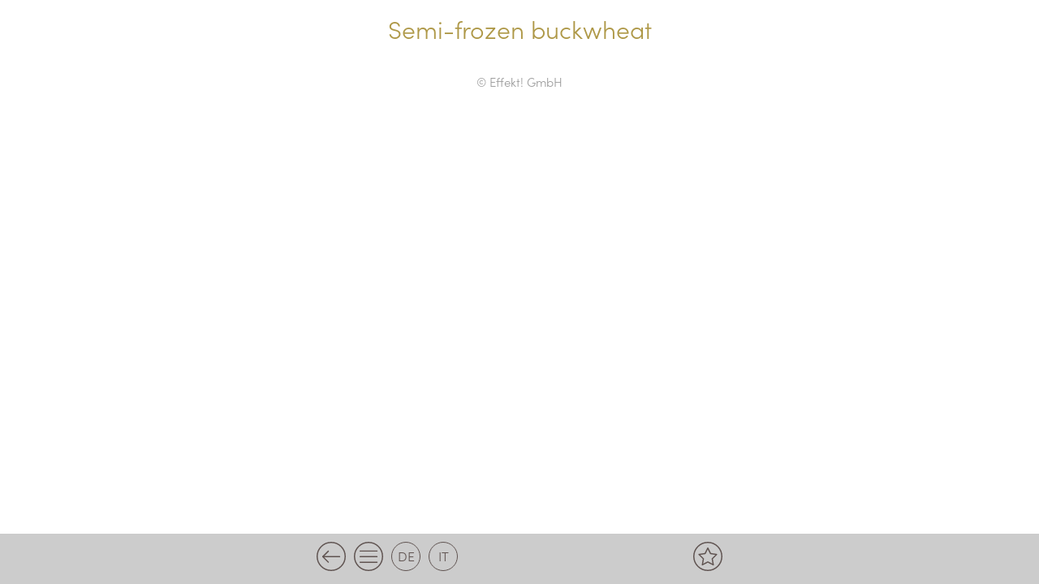

--- FILE ---
content_type: text/html; charset=UTF-8
request_url: https://menu.baitagardone.com/en/dk-speisekarte/haselnuss-krokant-halbgefrohrenes/
body_size: 6551
content:
<!DOCTYPE html>
<!--[if IE 7]><html class="ie ie7">lang="en-US"<![endif]-->
<!--[if IE 8]> <html class="ie ie8">lang="en-US"<![endif]-->
<!--[if !(IE 7) & !(IE 8)]><!-->
<html lang="en-US"><!--<![endif]-->
	<head>
		
		<!-- Global site tag (gtag.js) - Google Analytics -->
<script async src="https://www.googletagmanager.com/gtag/js?id=UA-19476433-13"></script>
<script>
  window.dataLayer = window.dataLayer || [];
  function gtag(){dataLayer.push(arguments);}
  gtag('js', new Date());

  gtag('config', 'UA-19476433-13');
</script>
		
		
		<meta charset="UTF-8">
		<meta name="viewport" content="width=device-width">
		<title>Menükarte Baita Gardone</title>
    	
		<link rel="pingback" href="https://menu.baitagardone.com/xmlrpc.php">
		<!--[if lt IE 9]><script src="https://menu.baitagardone.com/wp-content/themes/effekt/js/html5.js"></script><![endif]-->
    	
		<meta name='robots' content='max-image-preview:large' />
<link rel="alternate" hreflang="de" href="https://menu.baitagardone.com/dk-speisekarte/haselnuss-krokant-halbgefrohrenes/" />
<link rel="alternate" hreflang="it" href="https://menu.baitagardone.com/it/dk-speisekarte/haselnuss-krokant-halbgefrohrenes/" />
<link rel="alternate" hreflang="en" href="https://menu.baitagardone.com/en/dk-speisekarte/haselnuss-krokant-halbgefrohrenes/" />
<link rel="alternate" hreflang="x-default" href="https://menu.baitagardone.com/dk-speisekarte/haselnuss-krokant-halbgefrohrenes/" />
<link rel="manifest" href="https://menu.baitagardone.com/pwa-manifest.json">
<link rel="apple-touch-screenshots-precomposed" sizes="512x512" href="https://menu.baitagardone.com/wp-content/plugins/pwa-for-wp/images/logo-512x512.png">
<link rel="apple-touch-icon-precomposed" sizes="192x192" href="https://menu.baitagardone.com/wp-content/uploads/2020/07/192_gardone.png">
<script type="text/javascript">
window._wpemojiSettings = {"baseUrl":"https:\/\/s.w.org\/images\/core\/emoji\/14.0.0\/72x72\/","ext":".png","svgUrl":"https:\/\/s.w.org\/images\/core\/emoji\/14.0.0\/svg\/","svgExt":".svg","source":{"concatemoji":"https:\/\/menu.baitagardone.com\/wp-includes\/js\/wp-emoji-release.min.js?ver=6.1.9"}};
/*! This file is auto-generated */
!function(e,a,t){var n,r,o,i=a.createElement("canvas"),p=i.getContext&&i.getContext("2d");function s(e,t){var a=String.fromCharCode,e=(p.clearRect(0,0,i.width,i.height),p.fillText(a.apply(this,e),0,0),i.toDataURL());return p.clearRect(0,0,i.width,i.height),p.fillText(a.apply(this,t),0,0),e===i.toDataURL()}function c(e){var t=a.createElement("script");t.src=e,t.defer=t.type="text/javascript",a.getElementsByTagName("head")[0].appendChild(t)}for(o=Array("flag","emoji"),t.supports={everything:!0,everythingExceptFlag:!0},r=0;r<o.length;r++)t.supports[o[r]]=function(e){if(p&&p.fillText)switch(p.textBaseline="top",p.font="600 32px Arial",e){case"flag":return s([127987,65039,8205,9895,65039],[127987,65039,8203,9895,65039])?!1:!s([55356,56826,55356,56819],[55356,56826,8203,55356,56819])&&!s([55356,57332,56128,56423,56128,56418,56128,56421,56128,56430,56128,56423,56128,56447],[55356,57332,8203,56128,56423,8203,56128,56418,8203,56128,56421,8203,56128,56430,8203,56128,56423,8203,56128,56447]);case"emoji":return!s([129777,127995,8205,129778,127999],[129777,127995,8203,129778,127999])}return!1}(o[r]),t.supports.everything=t.supports.everything&&t.supports[o[r]],"flag"!==o[r]&&(t.supports.everythingExceptFlag=t.supports.everythingExceptFlag&&t.supports[o[r]]);t.supports.everythingExceptFlag=t.supports.everythingExceptFlag&&!t.supports.flag,t.DOMReady=!1,t.readyCallback=function(){t.DOMReady=!0},t.supports.everything||(n=function(){t.readyCallback()},a.addEventListener?(a.addEventListener("DOMContentLoaded",n,!1),e.addEventListener("load",n,!1)):(e.attachEvent("onload",n),a.attachEvent("onreadystatechange",function(){"complete"===a.readyState&&t.readyCallback()})),(e=t.source||{}).concatemoji?c(e.concatemoji):e.wpemoji&&e.twemoji&&(c(e.twemoji),c(e.wpemoji)))}(window,document,window._wpemojiSettings);
</script>
<style type="text/css">
img.wp-smiley,
img.emoji {
	display: inline !important;
	border: none !important;
	box-shadow: none !important;
	height: 1em !important;
	width: 1em !important;
	margin: 0 0.07em !important;
	vertical-align: -0.1em !important;
	background: none !important;
	padding: 0 !important;
}
</style>
	<link rel='stylesheet' id='wp-block-library-css' href='https://menu.baitagardone.com/wp-includes/css/dist/block-library/style.min.css?ver=6.1.9' type='text/css' media='all' />
<link rel='stylesheet' id='classic-theme-styles-css' href='https://menu.baitagardone.com/wp-includes/css/classic-themes.min.css?ver=1' type='text/css' media='all' />
<style id='global-styles-inline-css' type='text/css'>
body{--wp--preset--color--black: #000000;--wp--preset--color--cyan-bluish-gray: #abb8c3;--wp--preset--color--white: #ffffff;--wp--preset--color--pale-pink: #f78da7;--wp--preset--color--vivid-red: #cf2e2e;--wp--preset--color--luminous-vivid-orange: #ff6900;--wp--preset--color--luminous-vivid-amber: #fcb900;--wp--preset--color--light-green-cyan: #7bdcb5;--wp--preset--color--vivid-green-cyan: #00d084;--wp--preset--color--pale-cyan-blue: #8ed1fc;--wp--preset--color--vivid-cyan-blue: #0693e3;--wp--preset--color--vivid-purple: #9b51e0;--wp--preset--gradient--vivid-cyan-blue-to-vivid-purple: linear-gradient(135deg,rgba(6,147,227,1) 0%,rgb(155,81,224) 100%);--wp--preset--gradient--light-green-cyan-to-vivid-green-cyan: linear-gradient(135deg,rgb(122,220,180) 0%,rgb(0,208,130) 100%);--wp--preset--gradient--luminous-vivid-amber-to-luminous-vivid-orange: linear-gradient(135deg,rgba(252,185,0,1) 0%,rgba(255,105,0,1) 100%);--wp--preset--gradient--luminous-vivid-orange-to-vivid-red: linear-gradient(135deg,rgba(255,105,0,1) 0%,rgb(207,46,46) 100%);--wp--preset--gradient--very-light-gray-to-cyan-bluish-gray: linear-gradient(135deg,rgb(238,238,238) 0%,rgb(169,184,195) 100%);--wp--preset--gradient--cool-to-warm-spectrum: linear-gradient(135deg,rgb(74,234,220) 0%,rgb(151,120,209) 20%,rgb(207,42,186) 40%,rgb(238,44,130) 60%,rgb(251,105,98) 80%,rgb(254,248,76) 100%);--wp--preset--gradient--blush-light-purple: linear-gradient(135deg,rgb(255,206,236) 0%,rgb(152,150,240) 100%);--wp--preset--gradient--blush-bordeaux: linear-gradient(135deg,rgb(254,205,165) 0%,rgb(254,45,45) 50%,rgb(107,0,62) 100%);--wp--preset--gradient--luminous-dusk: linear-gradient(135deg,rgb(255,203,112) 0%,rgb(199,81,192) 50%,rgb(65,88,208) 100%);--wp--preset--gradient--pale-ocean: linear-gradient(135deg,rgb(255,245,203) 0%,rgb(182,227,212) 50%,rgb(51,167,181) 100%);--wp--preset--gradient--electric-grass: linear-gradient(135deg,rgb(202,248,128) 0%,rgb(113,206,126) 100%);--wp--preset--gradient--midnight: linear-gradient(135deg,rgb(2,3,129) 0%,rgb(40,116,252) 100%);--wp--preset--duotone--dark-grayscale: url('#wp-duotone-dark-grayscale');--wp--preset--duotone--grayscale: url('#wp-duotone-grayscale');--wp--preset--duotone--purple-yellow: url('#wp-duotone-purple-yellow');--wp--preset--duotone--blue-red: url('#wp-duotone-blue-red');--wp--preset--duotone--midnight: url('#wp-duotone-midnight');--wp--preset--duotone--magenta-yellow: url('#wp-duotone-magenta-yellow');--wp--preset--duotone--purple-green: url('#wp-duotone-purple-green');--wp--preset--duotone--blue-orange: url('#wp-duotone-blue-orange');--wp--preset--font-size--small: 13px;--wp--preset--font-size--medium: 20px;--wp--preset--font-size--large: 36px;--wp--preset--font-size--x-large: 42px;--wp--preset--spacing--20: 0.44rem;--wp--preset--spacing--30: 0.67rem;--wp--preset--spacing--40: 1rem;--wp--preset--spacing--50: 1.5rem;--wp--preset--spacing--60: 2.25rem;--wp--preset--spacing--70: 3.38rem;--wp--preset--spacing--80: 5.06rem;}:where(.is-layout-flex){gap: 0.5em;}body .is-layout-flow > .alignleft{float: left;margin-inline-start: 0;margin-inline-end: 2em;}body .is-layout-flow > .alignright{float: right;margin-inline-start: 2em;margin-inline-end: 0;}body .is-layout-flow > .aligncenter{margin-left: auto !important;margin-right: auto !important;}body .is-layout-constrained > .alignleft{float: left;margin-inline-start: 0;margin-inline-end: 2em;}body .is-layout-constrained > .alignright{float: right;margin-inline-start: 2em;margin-inline-end: 0;}body .is-layout-constrained > .aligncenter{margin-left: auto !important;margin-right: auto !important;}body .is-layout-constrained > :where(:not(.alignleft):not(.alignright):not(.alignfull)){max-width: var(--wp--style--global--content-size);margin-left: auto !important;margin-right: auto !important;}body .is-layout-constrained > .alignwide{max-width: var(--wp--style--global--wide-size);}body .is-layout-flex{display: flex;}body .is-layout-flex{flex-wrap: wrap;align-items: center;}body .is-layout-flex > *{margin: 0;}:where(.wp-block-columns.is-layout-flex){gap: 2em;}.has-black-color{color: var(--wp--preset--color--black) !important;}.has-cyan-bluish-gray-color{color: var(--wp--preset--color--cyan-bluish-gray) !important;}.has-white-color{color: var(--wp--preset--color--white) !important;}.has-pale-pink-color{color: var(--wp--preset--color--pale-pink) !important;}.has-vivid-red-color{color: var(--wp--preset--color--vivid-red) !important;}.has-luminous-vivid-orange-color{color: var(--wp--preset--color--luminous-vivid-orange) !important;}.has-luminous-vivid-amber-color{color: var(--wp--preset--color--luminous-vivid-amber) !important;}.has-light-green-cyan-color{color: var(--wp--preset--color--light-green-cyan) !important;}.has-vivid-green-cyan-color{color: var(--wp--preset--color--vivid-green-cyan) !important;}.has-pale-cyan-blue-color{color: var(--wp--preset--color--pale-cyan-blue) !important;}.has-vivid-cyan-blue-color{color: var(--wp--preset--color--vivid-cyan-blue) !important;}.has-vivid-purple-color{color: var(--wp--preset--color--vivid-purple) !important;}.has-black-background-color{background-color: var(--wp--preset--color--black) !important;}.has-cyan-bluish-gray-background-color{background-color: var(--wp--preset--color--cyan-bluish-gray) !important;}.has-white-background-color{background-color: var(--wp--preset--color--white) !important;}.has-pale-pink-background-color{background-color: var(--wp--preset--color--pale-pink) !important;}.has-vivid-red-background-color{background-color: var(--wp--preset--color--vivid-red) !important;}.has-luminous-vivid-orange-background-color{background-color: var(--wp--preset--color--luminous-vivid-orange) !important;}.has-luminous-vivid-amber-background-color{background-color: var(--wp--preset--color--luminous-vivid-amber) !important;}.has-light-green-cyan-background-color{background-color: var(--wp--preset--color--light-green-cyan) !important;}.has-vivid-green-cyan-background-color{background-color: var(--wp--preset--color--vivid-green-cyan) !important;}.has-pale-cyan-blue-background-color{background-color: var(--wp--preset--color--pale-cyan-blue) !important;}.has-vivid-cyan-blue-background-color{background-color: var(--wp--preset--color--vivid-cyan-blue) !important;}.has-vivid-purple-background-color{background-color: var(--wp--preset--color--vivid-purple) !important;}.has-black-border-color{border-color: var(--wp--preset--color--black) !important;}.has-cyan-bluish-gray-border-color{border-color: var(--wp--preset--color--cyan-bluish-gray) !important;}.has-white-border-color{border-color: var(--wp--preset--color--white) !important;}.has-pale-pink-border-color{border-color: var(--wp--preset--color--pale-pink) !important;}.has-vivid-red-border-color{border-color: var(--wp--preset--color--vivid-red) !important;}.has-luminous-vivid-orange-border-color{border-color: var(--wp--preset--color--luminous-vivid-orange) !important;}.has-luminous-vivid-amber-border-color{border-color: var(--wp--preset--color--luminous-vivid-amber) !important;}.has-light-green-cyan-border-color{border-color: var(--wp--preset--color--light-green-cyan) !important;}.has-vivid-green-cyan-border-color{border-color: var(--wp--preset--color--vivid-green-cyan) !important;}.has-pale-cyan-blue-border-color{border-color: var(--wp--preset--color--pale-cyan-blue) !important;}.has-vivid-cyan-blue-border-color{border-color: var(--wp--preset--color--vivid-cyan-blue) !important;}.has-vivid-purple-border-color{border-color: var(--wp--preset--color--vivid-purple) !important;}.has-vivid-cyan-blue-to-vivid-purple-gradient-background{background: var(--wp--preset--gradient--vivid-cyan-blue-to-vivid-purple) !important;}.has-light-green-cyan-to-vivid-green-cyan-gradient-background{background: var(--wp--preset--gradient--light-green-cyan-to-vivid-green-cyan) !important;}.has-luminous-vivid-amber-to-luminous-vivid-orange-gradient-background{background: var(--wp--preset--gradient--luminous-vivid-amber-to-luminous-vivid-orange) !important;}.has-luminous-vivid-orange-to-vivid-red-gradient-background{background: var(--wp--preset--gradient--luminous-vivid-orange-to-vivid-red) !important;}.has-very-light-gray-to-cyan-bluish-gray-gradient-background{background: var(--wp--preset--gradient--very-light-gray-to-cyan-bluish-gray) !important;}.has-cool-to-warm-spectrum-gradient-background{background: var(--wp--preset--gradient--cool-to-warm-spectrum) !important;}.has-blush-light-purple-gradient-background{background: var(--wp--preset--gradient--blush-light-purple) !important;}.has-blush-bordeaux-gradient-background{background: var(--wp--preset--gradient--blush-bordeaux) !important;}.has-luminous-dusk-gradient-background{background: var(--wp--preset--gradient--luminous-dusk) !important;}.has-pale-ocean-gradient-background{background: var(--wp--preset--gradient--pale-ocean) !important;}.has-electric-grass-gradient-background{background: var(--wp--preset--gradient--electric-grass) !important;}.has-midnight-gradient-background{background: var(--wp--preset--gradient--midnight) !important;}.has-small-font-size{font-size: var(--wp--preset--font-size--small) !important;}.has-medium-font-size{font-size: var(--wp--preset--font-size--medium) !important;}.has-large-font-size{font-size: var(--wp--preset--font-size--large) !important;}.has-x-large-font-size{font-size: var(--wp--preset--font-size--x-large) !important;}
.wp-block-navigation a:where(:not(.wp-element-button)){color: inherit;}
:where(.wp-block-columns.is-layout-flex){gap: 2em;}
.wp-block-pullquote{font-size: 1.5em;line-height: 1.6;}
</style>
<link rel='stylesheet' id='cms-navigation-style-base-css' href='https://menu.baitagardone.com/wp-content/plugins/wpml-cms-nav/res/css/cms-navigation-base.css?ver=1.5.5' type='text/css' media='screen' />
<link rel='stylesheet' id='cms-navigation-style-css' href='https://menu.baitagardone.com/wp-content/plugins/wpml-cms-nav/res/css/cms-navigation.css?ver=1.5.5' type='text/css' media='screen' />
<link rel='stylesheet' id='simple-favorites-css' href='https://menu.baitagardone.com/wp-content/plugins/favorites/assets/css/favorites.css?ver=2.3.2' type='text/css' media='all' />
<link rel='stylesheet' id='pwaforwp-style-css' href='https://menu.baitagardone.com/wp-content/plugins/pwa-for-wp/assets/css/pwaforwp-main.min.css?ver=1.7.51' type='text/css' media='all' />
<script type='text/javascript' src='https://menu.baitagardone.com/wp-includes/js/jquery/jquery.min.js?ver=3.6.1' id='jquery-core-js'></script>
<script type='text/javascript' src='https://menu.baitagardone.com/wp-includes/js/jquery/jquery-migrate.min.js?ver=3.3.2' id='jquery-migrate-js'></script>
<script type='text/javascript' id='favorites-js-extra'>
/* <![CDATA[ */
var favorites_data = {"ajaxurl":"https:\/\/menu.baitagardone.com\/wp-admin\/admin-ajax.php","nonce":"45204aa5dd","favorite":"<svg version=\"1.1\"xmlns=\"http:\/\/www.w3.org\/2000\/svg\" xmlns:xlink=\"http:\/\/www.w3.org\/1999\/xlink\" x=\"0px\" y=\"0px\" viewBox=\"0 0 90 85.08\" style=\"enable-background:new 0 0 90 85.08;\" xml:space=\"preserve\"><path class=\"stern_normal\" d=\"M44.68,0L58.5,28l30.9,4.49L67.04,54.28l5.29,30.8L44.7,70.55L17.06,85.08l5.29-30.8L0,32.49L30.9,28L44.68,0z\"\/><\/svg>","favorited":"<svg version=\"1.1\" id=\"Ebene_1\" xmlns=\"http:\/\/www.w3.org\/2000\/svg\" xmlns:xlink=\"http:\/\/www.w3.org\/1999\/xlink\" x=\"0px\" y=\"0px\" viewBox=\"0 0 90 85.08\" style=\"enable-background:new 0 0 90 85.08;\" xml:space=\"preserve\"><g id=\"Gruppe_132_1_\" transform=\"translate(-44.566 -213.724)\"><path class=\"stern_active\" d=\"M89.87,213.72l13.82,28l30.9,4.5l-22.36,21.8l5.28,30.78l-27.64-14.53L62.23,298.8l5.28-30.78l-22.36-21.8l30.9-4.5L89.87,213.72z\"\/><\/g><\/svg>","includecount":"","indicate_loading":"","loading_text":"Loading","loading_image":"","loading_image_active":"","loading_image_preload":"","cache_enabled":"","button_options":{"button_type":"custom","custom_colors":false,"box_shadow":false,"include_count":false,"default":{"background_default":false,"border_default":false,"text_default":false,"icon_default":false,"count_default":false},"active":{"background_active":false,"border_active":false,"text_active":false,"icon_active":false,"count_active":false}},"authentication_modal_content":"<p>Please login to add favorites.<\/p>\n<p><a href=\"#\" data-favorites-modal-close>Dismiss this notice<\/a><\/p>\n","authentication_redirect":"","dev_mode":"","logged_in":"","user_id":"0","authentication_redirect_url":"https:\/\/menu.baitagardone.com\/wp-login.php"};
/* ]]> */
</script>
<script type='text/javascript' src='https://menu.baitagardone.com/wp-content/plugins/favorites/assets/js/favorites.min.js?ver=2.3.2' id='favorites-js'></script>
<link rel="https://api.w.org/" href="https://menu.baitagardone.com/en/wp-json/" /><link rel="EditURI" type="application/rsd+xml" title="RSD" href="https://menu.baitagardone.com/xmlrpc.php?rsd" />
<link rel="wlwmanifest" type="application/wlwmanifest+xml" href="https://menu.baitagardone.com/wp-includes/wlwmanifest.xml" />
<meta name="generator" content="WordPress 6.1.9" />
<link rel="canonical" href="https://menu.baitagardone.com/en/dk-speisekarte/haselnuss-krokant-halbgefrohrenes/" />
<link rel='shortlink' href='https://menu.baitagardone.com/en/?p=3276' />
<link rel="alternate" type="application/json+oembed" href="https://menu.baitagardone.com/en/wp-json/oembed/1.0/embed?url=https%3A%2F%2Fmenu.baitagardone.com%2Fen%2Fdk-speisekarte%2Fhaselnuss-krokant-halbgefrohrenes%2F" />
<link rel="alternate" type="text/xml+oembed" href="https://menu.baitagardone.com/en/wp-json/oembed/1.0/embed?url=https%3A%2F%2Fmenu.baitagardone.com%2Fen%2Fdk-speisekarte%2Fhaselnuss-krokant-halbgefrohrenes%2F&#038;format=xml" />
<meta name="generator" content="WPML ver:4.5.14 stt:1,3,27;" />
<meta name="pwaforwp" content="wordpress-plugin"/>
        <meta name="theme-color" content="#D5E0EB">
        <meta name="apple-mobile-web-app-title" content="Menu Baita Gardone">
        <meta name="application-name" content="Menu Baita Gardone">
        <meta name="apple-mobile-web-app-capable" content="yes">
        <meta name="apple-mobile-web-app-status-bar-style" content="default">
        <meta name="mobile-web-app-capable" content="yes">
        <meta name="apple-touch-fullscreen" content="YES">
<link rel="apple-touch-startup-image" href="https://menu.baitagardone.com/wp-content/uploads/2020/07/192_gardone.png">
<link rel="apple-touch-icon" sizes="192x192" href="https://menu.baitagardone.com/wp-content/uploads/2020/07/192_gardone.png">
<link rel="apple-touch-icon" sizes="512x512" href="https://menu.baitagardone.com/wp-content/uploads/2020/07/512_gardone.png">
<link rel="apple-touch-startup-image" href="https://menu.baitagardone.com/wp-content/plugins/pwa-for-wp/images/logo-512x512.png">
<link rel="apple-touch-icon" sizes="512x512" href="https://menu.baitagardone.com/wp-content/plugins/pwa-for-wp/images/logo-512x512.png">
<link rel="apple-touch-startup-image" href="https://menu.baitagardone.com/wp-content/plugins/pwa-for-wp/images/logo-512x512.png"/>
	
    	<!-- WEB FONTS -->        
		<link rel="stylesheet" href="https://use.typekit.net/zoh1njt.css">

		
		<!-- EIGENES CSS -->
        <link href='https://menu.baitagardone.com/wp-content/themes/effekt/css/own-styles.css' rel='stylesheet' type='text/css'>
        <link href='https://menu.baitagardone.com/wp-content/themes/effekt/css/responsive.css' rel='stylesheet' type='text/css'>
	</head>
	<body class="dk-speisekarte-template-default single single-dk-speisekarte postid-3276">
        <div class="main_wrapper clearfix">
			<div class="header fullwidth clearfix">
            	<div class="w500 clearfix">
																<div class="header_title">Semi-frozen buckwheat</div>
					                </div>
			</div>

<div class="fullwidth clearfix">
	<div class="w1280 gruen clearfix">
		<div class="w500 clearfix">
			
		</div>
	</div> 
</div> 
	</div>
	<!-- Ende Main Wrapper-->
	<div class="copyright_effekt clearfix">
		<a href="https://www.effekt.it" target="_blank">© Effekt! GmbH</a>
	</div>
	<div class="platzhalter_footer"></div>
	<div id="footer" class="footer fullwidth clearfix">
		<div class="fullwidth clearfix">
			<div class="w500 clearfix">
            					
					<div class="footer_back" onclick="goBack()"><img src="https://menu.baitagardone.com/wp-content/themes/effekt/images/zurueck.svg" /></div>
	                <div class="footer_home"><a href="https://menu.baitagardone.com/en/"><img src="https://menu.baitagardone.com/wp-content/themes/effekt/images/menu.svg" /></a></div>
				
				<div id="languages" class="clearfix">
					<a href="https://menu.baitagardone.com/dk-speisekarte/haselnuss-krokant-halbgefrohrenes/?cat=&tax=&termname=&posttype=" class="notactive_lang">de</a><a href="https://menu.baitagardone.com/en/dk-speisekarte/haselnuss-krokant-halbgefrohrenes/?cat=&tax=&termname=&posttype=" class="active_lang">en</a><a href="https://menu.baitagardone.com/it/dk-speisekarte/haselnuss-krokant-halbgefrohrenes/?cat=&tax=&termname=&posttype=" class="notactive_lang">it</a>				</div>
                <div class="footer_merk"><a href="https://menu.baitagardone.com/en//en/digitale-karte/merkliste"><img src="https://menu.baitagardone.com/wp-content/themes/effekt/images/stern_menu.svg" /></a></div>
			</div>
		</div>
	</div>
</div><!-- Ende Page Wrapper-->

<script>
function goBack() {
  window.history.back();
}
</script>

<!--Menü Toggle / Smooth Scroll / Side Wrapper-->
<script src="https://ajax.googleapis.com/ajax/libs/jquery/1.11.0/jquery.min.js" type="text/javascript"></script>



<script>
var acc = document.getElementsByClassName("filter_accordion");
var i;

for (i = 0; i < acc.length; i++) {
  acc[i].addEventListener("click", function() {
    this.classList.toggle("active_acc");
    var panel = this.nextElementSibling;
	    panel.classList.toggle("active_panel");
    
  });
}
</script>

<script>
var acc = document.getElementsByClassName("accordion");
var i;

for (i = 0; i < acc.length; i++) {
  acc[i].addEventListener("click", function() {
    this.parentNode.classList.toggle("active_acc");
    var panel = this.parentNode.nextElementSibling;
	    panel.classList.toggle("active_panel");
  });
}
</script>

<script>
    // Entry every filtering class below.
    var $chkbxFilter_tags =['laktosefrei','glutenfrei','vegan','vegetarisch', 'ganis_special']; 

    // Entry the block element that will be filtered below.
    var $chkbxFilter_blocks = ['.produkt_box']   
</script>

<script>
$(function (){
    var $chkbxFilter_all = $('#all');

    //When you click "ALL", the other checkboxes turn off.
    $chkbxFilter_all.click(function() {
		  $(".sort").prop('checked',false);
		  $chkbxFilter_all.prop('checked',true);
    });
    
    //The action when the checkboxes is clicked. 
    $("#select .filter_box input").click(function() {
        
        $(this).parent().toggleClass("selected");
        
        $.each($chkbxFilter_tags, function() {
            if($('#' + this).is(':checked')) {
                         $("#result " + $chkbxFilter_blocks + ":not(." + this + ")").addClass('hidden-not-' + this);
                         $chkbxFilter_all.prop('checked',false).parent().removeClass("selected");
                }
            else if($('#' + this).not(':checked')) {
                         $("#result " + $chkbxFilter_blocks + ":not(." + this + ")").removeClass('hidden-not-' + this);
                }
        });
        
        //If all checkboxes is not selected, add class="selected" to "ALL".
        if ($('.sort:checked').length == 0 ){
            $chkbxFilter_all.prop('checked',true).parent().addClass("selected");
            $(".sort").parent().removeClass("selected");
        };
	});     
});
</script>

<!-- AJAX send CAT ID für alle Posts-->
<script>
function all_allergene_ajax_get(allAllergene) {
    var ajaxurl = 'https://menu.baitagardone.com/wp-admin/admin-ajax.php';
    jQuery.ajax({
        type: 'POST',
        url: ajaxurl,
        data: {"action": "load-all-allergene", allergene_nummern: allAllergene, lang: 'en' },
        success: function(response) {
            jQuery("#allergene_data .table_cell_div").html(response);
            //jQuery("#loading-animation").hide();
            return false;
        }
    });
}
</script>

<script>
$(".inhaltstoffe_link").click(function(){
	$("#allergene_data").toggleClass("open");
	$("body").toggleClass("block_overflow_scroll");
});
</script>

<!-- Öffnen und Schließen der overlay ALlergene wegen fixed-div function onclick benötigt-->
<script>
function closeAllergene() {
	$("#allergene_data").toggleClass("open");
	$("body").toggleClass("block_overflow_scroll");
}
</script>

<!-- Lösche HTML inhalt aus div-->
<script>
function clearDIV(elementID) {
  document.getElementById(elementID).innerHTML = "";
}
</script>

<script>
 $('.simplefavorites-clear').attr('onClick', 'reloade_merkliste();');
</script>
<script>
 function reloade_merkliste() {
	setTimeout(location.reload.bind(location), 1000);
}
</script>
<script type='text/javascript' src='https://menu.baitagardone.com/wp-content/plugins/pwa-for-wp/assets/js/pwaforwp-video.js?ver=1.7.51' id='pwaforwp-video-js-js'></script>
<script type='text/javascript' src='https://menu.baitagardone.com/wp-content/plugins/pwa-for-wp/assets/js/pwaforwp-download.js?ver=1.7.51' id='pwaforwp-download-js-js'></script>
<script type='text/javascript' src='https://menu.baitagardone.com/en?pwa_for_wp_script=1&#038;sw=pwa-register-sw-js&#038;ver=1.7.51' id='pwa-main-script-js'></script>

    </body>
</html>